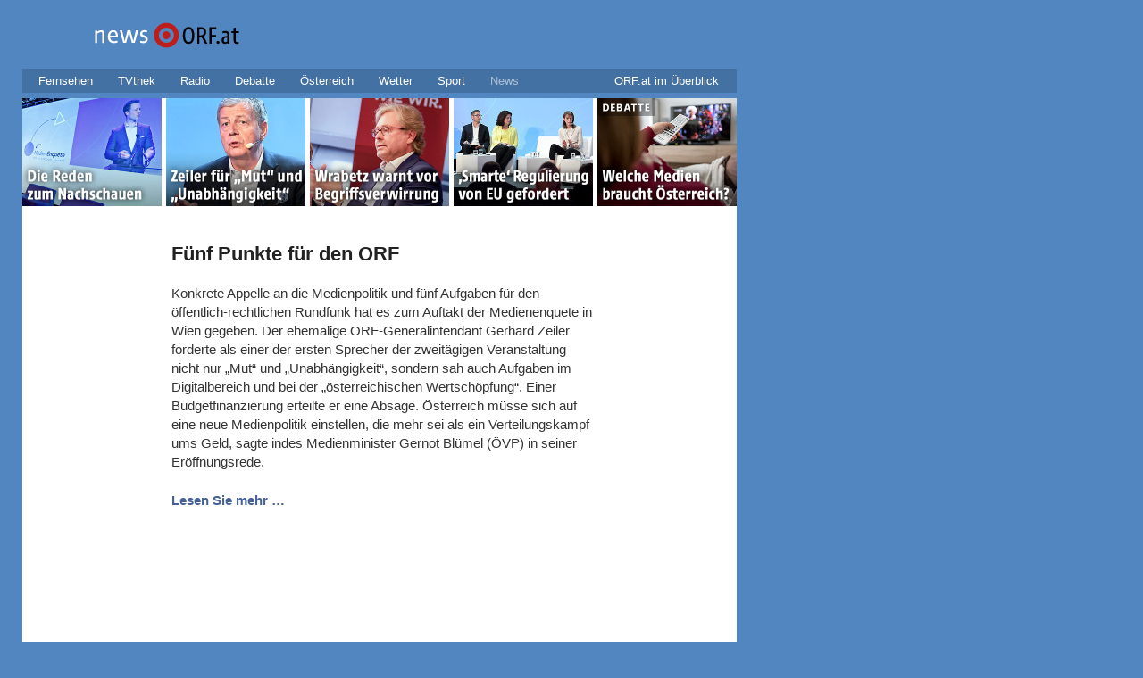

--- FILE ---
content_type: text/html; charset=utf-8
request_url: https://newsv2.orf.at/stories/2441834/
body_size: 23351
content:
<!DOCTYPE html>
<html lang="de" dir="ltr">
<head>
   <meta charset="utf-8" />
   <meta name="viewport" content="width=device-width, initial-scale=1">

   <title>Medienenquete: Zeiler f&uuml;r &quot;Mut&quot; und &quot;Unabh&auml;ngigkeit&quot; - news.ORF.at</title>

   <link data-compressor="ea6709b3" rel="stylesheet" type="text/css" media="screen" title="CSS Stylesheet" href="../../static/mojo/1_3/storyserver/common/fonts/fonts.css?v=999" />


<link data-compressor="ea6709b3" rel="stylesheet" type="text/css" media="screen" title="CSS Stylesheet" href="../../static/mojo/1_3/storyserver/news/common/css/piratebunny/reset.css?v=999" />


<link data-compressor="ea6709b3" rel="stylesheet" type="text/css" media="screen" title="CSS Stylesheet" href="../../static/mojo/1_3/storyserver/news/common/css/piratebunny/piratebunny_0.2.css?v=999" />


<link data-compressor="ea6709b3" rel="stylesheet" type="text/css" media="screen" title="CSS Stylesheet" href="../../static/mojo/1_3/storyserver/news/responsive/responsive.piratebunny.storylayout.desktop.css?v=999" />


<link data-compressor="ea6709b3" rel="stylesheet" type="text/css" media="screen" title="CSS Stylesheet" href="../../static/mojo/1_3/storyserver/common/css/socialmedia.css?v=999" />


<link data-compressor="ea6709b3" rel="stylesheet" type="text/css" media="screen" title="CSS Stylesheet" href="../../static/mojo/1_3/storyserver/common/css/oon-ds-banner.css?v=999" />


<link data-compressor="ea6709b3" rel="stylesheet" type="text/css" media="screen" title="CSS Stylesheet" href="../../static/mojo/1_3/storyserver/common/sitemap/css/sitemap.css?v=999" />


<link data-compressor="ea6709b3" rel="stylesheet" type="text/css" media="screen" title="CSS Stylesheet" href="../../static/mojo/1_3/storyserver/news/common/css/ticker.css?v=999" />


<link data-compressor="ea6709b3" rel="stylesheet" type="text/css" media="screen" title="CSS Stylesheet" href="../../static/mojo/1_3/storyserver/news/common/css/subgrid.css?v=999" />


<link data-compressor="ea6709b3" rel="stylesheet" type="text/css" media="screen" title="CSS Stylesheet" href="../../static/mojo/1_3/storyserver/news/common/css/tables.css?v=999" />


<link data-compressor="ea6709b3" rel="stylesheet" type="text/css" media="screen" title="CSS Stylesheet" href="../../static/mojo/1_3/storyserver/news/common/css/errors.css?v=999" />


<link data-compressor="ea6709b3" rel="stylesheet" type="text/css" media="screen" title="CSS Stylesheet" href="../../static/mojo/1_3/storyserver/news/common/css/socialshareprivacy.v2.css?v=999" />


<link data-compressor="ea6709b3" rel="stylesheet" type="text/css" media="screen" title="CSS Stylesheet" href="../../static/mojo/1_3/storyserver/news/common/css/multimedia.css?v=999" />


<link data-compressor="ea6709b3" rel="stylesheet" type="text/css" media="screen" title="CSS Stylesheet" href="../../static/mojo/1_3/storyserver/news/news/css/bulawindow.css?v=999" />


<link data-compressor="ea6709b3" rel="stylesheet" type="text/css" media="screen" title="CSS Stylesheet" href="../../static/mojo/1_3/storyserver/news/news/css/grid.css?v=999" />


<link data-compressor="ea6709b3" rel="stylesheet" type="text/css" media="screen" title="CSS Stylesheet" href="../../static/mojo/1_3/storyserver/news/news/css/news.css?v=999" />


<link data-compressor="ea6709b3" rel="stylesheet" type="text/css" media="screen" title="CSS Stylesheet" href="../../static/mojo/1_3/storyserver/news/news/css/weather.css?v=999" />


<link data-compressor="ea6709b3" rel="stylesheet" type="text/css" media="screen" title="CSS Stylesheet" href="../../static/mojo/1_3/storyserver/news/liveblog/css/main.css?v=999" />


<link data-compressor="ea6709b3" rel="stylesheet" type="text/css" media="screen" title="CSS Stylesheet" href="../../static/mojo/1_3/storyserver/news/liveblog/css/embed.css?v=999" />


<link data-compressor="ea6709b3" rel="stylesheet" type="text/css" media="screen" title="CSS Stylesheet" href="../../static/mojo/1_3/storyserver/common/css/gif-video.css?v=999" />


<link data-compressor="ea6709b3" rel="stylesheet" type="text/css" media="screen" title="CSS Stylesheet" href="../../static/mojo/1_3/storyserver/news/responsive/responsive.all.css?v=999" />


<link data-compressor="ea6709b3" rel="stylesheet" type="text/css" media="screen" title="CSS Stylesheet" href="../../static/mojo/1_3/storyserver/news/responsive/responsive.mobile.css?v=999" />




<link data-compressor="f9a1cbe0" rel="stylesheet" type="text/css" media="print" title="CSS Stylesheet" href="../../static/mojo/1_3/storyserver/news/common/css/print.css?v=999" />


<link data-compressor="f9a1cbe0" rel="stylesheet" type="text/css" media="print" title="CSS Stylesheet" href="../../static/mojo/1_3/storyserver/news/news/css/grid.css?v=999" />




<link rel="shortcut icon" type="image/ico" href="https://orf.at/favicon.ico" />
<link rel="apple-touch-icon" href="../../static/mojo/1_3/storyserver/news/news/images/touch-icon-iphone.png"/>
<link rel="apple-touch-icon" sizes="76x76" href="../../static/mojo/1_3/storyserver/news/news/images/touch-icon-ipad.png"/>
<link rel="apple-touch-icon" sizes="120x120" href="../../static/mojo/1_3/storyserver/news/news/images/touch-icon-iphone-retina.png"/>
<link rel="apple-touch-icon" sizes="152x152" href="../../static/mojo/1_3/storyserver/news/news/images/touch-icon-ipad-retina.png"/>

<meta name="application-name" content="news.ORF.at"/>
<meta name="msapplication-TileColor" content="#5286c1"/>
<meta name="msapplication-square70x70logo" content="../../static/mojo/1_3/storyserver/common/msapplicationtiles/target.128x128.png"/>
<meta name="msapplication-square150x150logo" content="../../static/mojo/1_3/storyserver/common/msapplicationtiles/target.270x270.png"/>
<meta name="msapplication-wide310x150logo" content="../../static/mojo/1_3/storyserver/common/msapplicationtiles/target.558x270.png" />
<meta name="msapplication-square310x310logo" content="../../static/mojo/1_3/storyserver/common/msapplicationtiles/target.558x558.png" />

<link rel="alternate" type="application/rss+xml" title="Newsfeed - news.ORF.at"  href="https://rss.orf.at/news.xml" />

<meta name="robots" content="NOODP, NOYDIR" />
<meta name="format-detection" content="telephone=no" />
<meta property="fb:admins" content="100000441983612" />
<meta property="og:site_name" content="news.ORF.at" />



      
   
   




   <meta property="fb:pages" content="44902596242,182146851877,21376831257,128777999463,553577838028208,288557274619001,942501875773264,515825358469599,289927117783068,400364115907,313258915520789,182837171730931,60906181115,200860629933510,520950004584056,334716002301,285552701609091,121919051194808,46459228315,121729504518822,123113897719876,362938404507,816516858421696,260337754071787,1362329713795725,1475362469455962,175201152647641,92325259890,185820979606,1547131872186889,114647135227810,1636539530008234,1756299601255193,979161472222861" />


   

<link rel="canonical" href="https://newsv2.orf.at/stories/2441834/" />

<meta property="og:title" content="Medienenquete: Zeiler für „Mut“ und „Unabhängigkeit“">
<meta name="twitter:title" content="Medienenquete: Zeiler für „Mut“ und „Unabhängigkeit“">
<meta name="twitter:card" content="summary_large_image">

<meta name="dc.date" content="2018-06-07" />


<meta property="og:url" content="https://newsv2.orf.at/stories/2441834/" />
<meta property="og:type" content="article" />
<meta property="og:locale" content="de_DE" />
<meta property="og:image" content="https://ibs.orf.at/news?image=https%3A%2F%2Forf.at%2Fstatic%2Fimages%2Fsite%2Fnews%2F20180623%2Fmedienenquete_dovo_zeiler_pure_a.4823584.jpg" />
<meta property="og:image:width" content="1200" />
<meta property="og:image:height" content="627" />
<meta property="og:image:type" content="image/jpeg" />



<meta name="description" content="Konkrete Appelle an die Medienpolitik und fünf Aufgaben für den öffentlich-rechtlichen Rundfunk hat es zum Auftakt der Medienenquete in Wien gegeben. Der ehemalige ORF-Generalintendant Gerhard Zeiler forderte als einer der ersten Sprecher der zweitägigen Veranstaltung nicht nur „Mut“ und „Unabhängigkeit“, sondern sah auch Aufgaben im Digitalbereich und bei der „österreichischen Wertschöpfung“. Einer Budgetfinanzierung erteilte er eine Absage. Österreich müsse sich auf eine neue Medienpolitik einstellen, die mehr sei als ein Verteilungskampf ums Geld, sagte indes Medienminister Gernot Blümel (ÖVP) in seiner Eröffnungsrede." />

<meta property="og:description" content="Konkrete Appelle an die Medienpolitik und fünf Aufgaben für den öffentlich-rechtlichen Rundfunk hat es zum Auftakt der Medienenquete in Wien gegeben. Der ehemalige ORF-Generalintendant Gerhard Zeiler forderte als einer der ersten Sprecher der zweitägigen Veranstaltung nicht nur „Mut“ und „Unabhängigkeit“, sondern sah auch Aufgaben im Digitalbereich und bei der „österreichischen Wertschöpfung“. Einer Budgetfinanzierung erteilte er eine Absage. Österreich müsse sich auf eine neue Medienpolitik einstellen, die mehr sei als ein Verteilungskampf ums Geld, sagte indes Medienminister Gernot Blümel (ÖVP) in seiner Eröffnungsrede." />

<meta name="twitter:description" content="Konkrete Appelle an die Medienpolitik und fünf Aufgaben für den öffentlich-rechtlichen Rundfunk hat es zum Auftakt der Medienenquete in Wien gegeben. Der ehemalige ORF-Generalintendant Gerhard Zeiler forderte als einer der ersten Sprecher der zweitägigen Veranstaltung nicht nur „Mut“ und „Unabhängigkeit“, sondern sah auch Aufgaben im Digitalbereich und bei der „österreichischen Wertschöpfung“. Einer Budgetfinanzierung erteilte er eine Absage. Österreich müsse sich auf eine neue Medienpolitik einstellen, die mehr sei als ein Verteilungskampf ums Geld, sagte indes Medienminister Gernot Blümel (ÖVP) in seiner Eröffnungsrede." />

<script type="application/ld+json">
{
   "@context": "http://schema.org",
   "@type": "NewsArticle",
   "author": {
       "@type": "Organization",
       "name": "ORF.at"
   },
   "publisher": {
      "@type": "Organization",
      "name": "ORF.at",
      "url": "https://orf.at",
      "sameAs": ["https://www.facebook.com/news.ORF.at/","https://news.orf.at","https://www.orf.at","https://sport.orf.at"],
      "logo": {
        "@type": "ImageObject",
        "url": "../../static/mojo/1_3/storyserver/news/news/images/touch-icon-ipad-retina.png"
      }
   },
   "headline": "Medienenquete: Zeiler für „Mut“ und „Unabhängigkeit“",
   "alternativeHeadline": "Fünf Punkte für den ORF",
   "image": {
  "@type": "ImageObject",
  "url": "https://ibs.orf.at/news?image=https%3A%2F%2Forf.at%2Fstatic%2Fimages%2Fsite%2Fnews%2F20180623%2Fmedienenquete_dovo_zeiler_pure_a.4823584.jpg",
  "height": "627",
  "width": "1200"
 },
   "articleBody": "Konkrete Appelle an die Medienpolitik und fünf Aufgaben für den öffentlich-rechtlichen Rundfunk hat es zum Auftakt der Medienenquete in Wien gegeben. Der ehemalige ORF-Generalintendant Gerhard Zeiler forderte als einer der ersten Sprecher der zweitägigen Veranstaltung nicht nur „Mut“ und „Unabhängigkeit“, sondern sah auch Aufgaben im Digitalbereich und bei der „österreichischen Wertschöpfung“. Einer Budgetfinanzierung erteilte er eine Absage. Österreich müsse sich auf eine neue Medienpolitik einstellen, die mehr sei als ein Verteilungskampf ums Geld, sagte indes Medienminister Gernot Blümel (ÖVP) in seiner Eröffnungsrede.",
   "datePublished": "2018-06-07T10:41:35.000Z"
}
</script>



      <link rel="alternate" media="only screen and (max-width: 599px)" href="https://orf.at/m/v2/stories/2441834/" />




</head>
<body class="ss news" id="top">

   <div id="skiplinks">
   <a accesskey="1" href="index.html#ss-storyText">Zum Inhalt [AK+1]</a><span class="hidden offscreen"> / </span>
   <a href="index.html#content" accesskey="2">Zum Themen&uuml;berblick [AK+2]</a><span class="hidden offscreen"> / </span>
   <a href="index.html#ss-networkNavigation" accesskey="3">Zur ORF.at-Navigation [AK+3]</a>
</div>




   

   <div class="wrapper">

      <header class="header" role="banner">

   <a href="https://orf.at/" id="newsLogo">
      <img src="../../static/mojo/1_3/storyserver/news/news/images/news_v2.svg" width="62" height="39" alt="zur news.ORF.at-Startseite" title="news.ORF.at"/>
   </a>
   <a href="https://orf.at/" id="orfonTarget">
      <img src="../../static/mojo/1_3/storyserver/news/news/images/target_news_v2.svg" width="101" height="39" alt="zur ORF.at-Startseite" title="ORF.at"/>
   </a>

   

   <nav role="navigation" id="nnav">
   <ul id="ss-networkNavigation" class="networkNavigation">
      <li><a href="https://tv.orf.at">Fernsehen</a></li>
      <li><a href="https://tvthek.orf.at">TVthek</a></li>
      <li><a href="https://radio.orf.at">Radio</a></li>
      <li><a href="https://debatte.orf.at">Debatte</a></li>
      <li><a href="https://oesterreich.orf.at" class="networkOesterreich">&Ouml;sterreich</a></li>
      <li><a href="https://wetter.orf.at">Wetter</a></li>
      <li><a href="https://sport.orf.at">Sport</a></li>
      <li><a href="https://orf.at/" lang="en" class="current">News</a></li>
      <li id="ss-sitemapMenu" class="sitemapMenu">
         <a href="https://orf.at/uebersicht/" id="ss-showSitemap" role="button" aria-controls="ss-sitemap" aria-haspopup="true">ORF.at im &Uuml;berblick</a>
         <div id="ss-sitemap" class="sitemap" aria-labelledby="ss-showSitemap">
            <ul class="list"></ul>
            <div id="ss-sitemapBackground" class="background"></div>
         </div>
      </li>
   </ul>
</nav>



   
   
   




</header>




      <main class="content clearfix contentpage" id="content" role="main">
         <div class="storyWrapper teaser">
   <div class="top-subgrid">
   <h1 class="hidden offscreen">Themen&uuml;berblick</h1>
   <div class="subgrid">
   <div class="griditem  news  col0 row0 colsize312 version1k2x">
   <a href="../2441834/2441836/" tabindex="-1">
   <h2 class="hidden offscreen" tabindex="0">Die Reden zum Nachschauen</h2>
   <img src="../../static/images/site/news/20180623/medienenquete_dovo_videos_1k_a.4823583.jpg"
        width="312"
        height="242"
        alt="Gernot Bl&uuml;mel (&Ouml;VP) auf einer Videoleinwand"
        title="&copy; APA/Roland Schlager" />
   </a>
</div>

<div class="griditem  news  col1 row0 colsize312 version1k2x">
   <a href="../2441834/2441835/" tabindex="-1">
   <h2 class="hidden offscreen" tabindex="0">Zeiler f&uuml;r Mut und Unabh&auml;ngigkeit</h2>
   <img src="../../static/images/site/news/20180623/medienenquete_dovo_zeiler_1k_a.4823594.jpg"
        width="312"
        height="242"
        alt="Medienmanager Gerhard Zeiler"
        title="&copy; APA/Roland Schlager" />
   </a>
</div>

<div class="griditem  news  col2 row0 colsize312 version1k2x">
   <a href="../2441834/2441821/" tabindex="-1">
   <h2 class="hidden offscreen" tabindex="0">Wrabetz warnt vor Begriffsverwirrung</h2>
   <img src="../../static/images/site/news/20180623/medienenquete_dovo_sub_wrabetz_1k_o.4823553.jpg"
        width="312"
        height="242"
        alt="ORF-Generaldirektor Dr. Alexander Wrabetz"
        title="&copy; ORF/Roman Zach-Kiesling" />
   </a>
</div>

<div class="griditem  news  col3 row0 colsize312 version1k2x">
   <a href="../2441834/2441857/" tabindex="-1">
   <h2 class="hidden offscreen" tabindex="0">&quot;Smarte&quot; Regulierung von EU gefordert </h2>
   <img src="../../static/images/site/news/20180623/medienenquete_dovo_sub_smart_1k_a.4823629.jpg"
        width="312"
        height="242"
        alt="Claire Bury (EU Kommission) im Rahmen der Medienenquete"
        title="&copy; APA/Roland Schlager" />
   </a>
</div>

<div class="griditem  news  col4 row0 colsize312 version1k2x">
   <a href="https://debatte.orf.at/stories/1792176/" tabindex="-1">
   <h2 class="hidden offscreen" tabindex="0">Welche Medien braucht &Ouml;sterreich?</h2>
   <img src="../../static/images/site/news/20180623/link_debatte_medien_oesterreich_1k_luk.4823558.jpg"
        width="312"
        height="242"
        alt="Frau vor einem Fernseher"
        title="&copy; ORF.at/Lukas Krummholz" />
   </a>
</div>


   
</div>


</div>

<div id="ss-storyText" class="storyText teaser">
   <h1>Fünf Punkte für den ORF</h1>
   <p>Konkrete Appelle an die Medienpolitik und fünf Aufgaben für den öffentlich-rechtlichen Rundfunk hat es zum Auftakt der Medienenquete in Wien gegeben. Der ehemalige ORF-Generalintendant Gerhard Zeiler forderte als einer der ersten Sprecher der zweitägigen Veranstaltung nicht nur „Mut“ und „Unabhängigkeit“, sondern sah auch Aufgaben im Digitalbereich und bei der „österreichischen Wertschöpfung“. Einer Budgetfinanzierung erteilte er eine Absage. Österreich müsse sich auf eine neue Medienpolitik einstellen, die mehr sei als ein Verteilungskampf ums Geld, sagte indes Medienminister Gernot Blümel (ÖVP) in seiner Eröffnungsrede.</p>
   <p class="readMore"><a href="../2441834/2441835/">Lesen Sie mehr &hellip;</a></p>



   <div style="position:relative;left: -84px;width: 640px;top:-20px;"><div id="adxvbanner" aria-hidden="true"></div></div>
</div>

<div class="bottom-subgrid">
    <div class="subgrid">
   <div class="griditem  news  col0 row0 colsize312 version1k2x">
   <a href="../2441834/2441836/" tabindex="-1">
   <h2 class="hidden offscreen" tabindex="0">Die Reden zum Nachschauen</h2>
   <img src="../../static/images/site/news/20180623/medienenquete_dovo_videos_1k_a.4823583.jpg"
        width="312"
        height="242"
        alt="Gernot Bl&uuml;mel (&Ouml;VP) auf einer Videoleinwand"
        title="&copy; APA/Roland Schlager" />
   </a>
</div>

<div class="griditem  news  col1 row0 colsize312 version1k2x">
   <a href="../2441834/2441835/" tabindex="-1">
   <h2 class="hidden offscreen" tabindex="0">Zeiler f&uuml;r Mut und Unabh&auml;ngigkeit</h2>
   <img src="../../static/images/site/news/20180623/medienenquete_dovo_zeiler_1k_a.4823594.jpg"
        width="312"
        height="242"
        alt="Medienmanager Gerhard Zeiler"
        title="&copy; APA/Roland Schlager" />
   </a>
</div>

<div class="griditem  news  col2 row0 colsize312 version1k2x">
   <a href="../2441834/2441821/" tabindex="-1">
   <h2 class="hidden offscreen" tabindex="0">Wrabetz warnt vor Begriffsverwirrung</h2>
   <img src="../../static/images/site/news/20180623/medienenquete_dovo_sub_wrabetz_1k_o.4823553.jpg"
        width="312"
        height="242"
        alt="ORF-Generaldirektor Dr. Alexander Wrabetz"
        title="&copy; ORF/Roman Zach-Kiesling" />
   </a>
</div>

<div class="griditem  news  col3 row0 colsize312 version1k2x">
   <a href="../2441834/2441857/" tabindex="-1">
   <h2 class="hidden offscreen" tabindex="0">&quot;Smarte&quot; Regulierung von EU gefordert </h2>
   <img src="../../static/images/site/news/20180623/medienenquete_dovo_sub_smart_1k_a.4823629.jpg"
        width="312"
        height="242"
        alt="Claire Bury (EU Kommission) im Rahmen der Medienenquete"
        title="&copy; APA/Roland Schlager" />
   </a>
</div>

<div class="griditem  news  col4 row0 colsize312 version1k2x">
   <a href="https://debatte.orf.at/stories/1792176/" tabindex="-1">
   <h2 class="hidden offscreen" tabindex="0">Welche Medien braucht &Ouml;sterreich?</h2>
   <img src="../../static/images/site/news/20180623/link_debatte_medien_oesterreich_1k_luk.4823558.jpg"
        width="312"
        height="242"
        alt="Frau vor einem Fernseher"
        title="&copy; ORF.at/Lukas Krummholz" />
   </a>
</div>


   
</div>


</div>



</div>


      </main>

      <footer class="pageFooter">
   <ul>
      <li><a href="https://zukunft.orf.at/show_content2.php?s2id=183">Bekanntgaben laut ORF-G</a></li>
      <li><a href="https://der.orf.at/kontakt">Kontakt</a></li>
      <li><a href="https://orf.at/stories/datenschutz/">Datenschutz</a></li>
      <li><a href="https://orf.at/stories/impressum/">Impressum/Offenlegung</a></li>
   </ul>
</footer>



   </div>

   
<script type="text/javascript">
   var settings = {
      "sitemap": {
         "url": "../../static/mojo/1_3/storyserver/common/sitemap/html/sitemap.html",
         "opacity": 0.9
      },
      "tickerBanner" : {
         "enabled": false,
         "url": "../../static/mojo/1_3/storyserver/news/news/html/banner.html?v=1.3",
         "width": 300,
         "height": 600,
         "useAppNexus": false || location.search.indexOf("appnexus") !== -1,
         "appNexusPlacement": "news_web_ros",
      },
      "banner": {
         "useAppNexus": false || location.search.indexOf("appnexus") !== -1,
      },
      "siteHref": "https://newsv2.orf.at/",
      "mobilityLayer": {
         "fussballApi": "https://appfeeds.orf.at/fb2/api/",
         "fussballWeb": "https://sport.orf.at/fussball/"
      }
   };
 </script>

<script data-compressor="e6e69552" type="text/javascript" src="../../static/mojo/1_3/storyserver/news/common/js/jquery.js?v=999" ></script>

<script data-compressor="e6e69552" type="text/javascript" src="../../static/mojo/1_3/storyserver/common/js/lib/jquery.xdomainrequest.js?v=999" ></script>

<script data-compressor="e6e69552" type="text/javascript" src="../../static/mojo/1_3/storyserver/news/common/js/jquery.ba-hashchange.js?v=999" ></script>

<!-- <script data-compressor="e6e69552" type="text/javascript" src="../../static/mojo/1_3/storyserver/common/js/lib/oon_oewa.js?v=999" ></script> -->

<script data-compressor="e6e69552" type="text/javascript" src="../../static/mojo/1_3/storyserver/common/js/lib/clientspecs.js?v=999" ></script>

<!-- <script data-compressor="e6e69552" type="text/javascript" src="../../static/mojo/1_3/storyserver/common/js/lib/jquery.oewaRefresher.js?v=999" ></script> -->

<script data-compressor="e6e69552" type="text/javascript" src="../../static/mojo/1_3/storyserver/common/js/lib/mobilitylayer.js?v=999" ></script>

<!-- <script data-compressor="e6e69552" type="text/javascript" src="../../static/mojo/1_3/storyserver/common/js/oon-sm.js?v=999" ></script> -->

<script data-compressor="e6e69552" type="text/javascript" src="../../static/mojo/1_3/storyserver/common/js/oon-ds-banner.js?v=999" ></script>

<script data-compressor="e6e69552" type="text/javascript" src="../../static/mojo/1_3/storyserver/news/common/js/news-sport.js?v=999" ></script>

<script data-compressor="e6e69552" type="text/javascript" src="../../static/mojo/1_3/storyserver/news/news/js/main.js?v=999" ></script>

<script data-compressor="e6e69552" type="text/javascript" src="../../static/mojo/1_3/storyserver/common/js/lib/gif-video.js?v=999" ></script>

<script data-compressor="e6e69552" type="text/javascript" src="../../static/mojo/1_3/storyserver/news/liveblog/js/main.embed.js?v=999" ></script>







   <link rel="stylesheet" type="text/css"
      media="screen"
      title="CSS Stylesheet"
      href="https://orf.at/oon/media/4.5/oon.media-bundle.css?v=999"
  />
   <script type="text/javascript" src="https://orf.at/oon/media/4.5/oon.media-bundle.js?v=999"> </script>

   <!-- <script type="text/javascript" defer src="https://pipe.orf.at/globus-0.4/code/injector.js"></script> -->

   

   

   
<!-- OEWA -->
<script type="text/javascript">
var oewa_path = "RedCont/Politik/PolitikInland/v1news/stories/grid";
</script>
<!-- /OEWA -->




</body>
</html>



--- FILE ---
content_type: text/css
request_url: https://newsv2.orf.at/static/mojo/1_3/storyserver/common/css/oon-ds-banner.css?v=999
body_size: 2818
content:
@media (min-width: 36.875em){.display-only-mobile{display:none}}@media (max-width: 36.865em){.display-only-tablet{display:none}}@media (min-width: 63.75em){.display-only-tablet{display:none}}@media (max-width: 63.74em){.display-only-desktop{display:none}}.oon-ds-banner{box-sizing:border-box;position:fixed;bottom:0;width:875px;background-color:rgba(6,64,110,0.95);color:white;line-height:1.4em;padding:40px 25px;z-index:1001;font-size:13px}@media (min-width: 36.875em){.oon-ds-banner{font-size:15px}}@media (max-width: 63.74em){.oon-ds-banner{width:100%;left:0;padding:10px}}.oon-ds-banner h3{margin-bottom:20px;font-weight:500}.oon-ds-banner a{color:white !important;text-decoration:underline !important}.oon-ds-banner a:hover,.oon-ds-banner a:focus{color:#ccc !important}.oon-ds-banner .buttons{margin-top:10px;display:flex;flex-wrap:wrap;justify-content:space-between}.oon-ds-banner .buttons button{margin:5px 0}@media (max-width: 36.865em){.oon-ds-banner .buttons button{width:100%;height:40px}}.oon-ds-banner button#ds-more{color:white !important;text-decoration:underline !important;cursor:pointer;background-color:transparent;border:none;font-size:15px;line-height:21px;padding:0;font-family:"ORF ON",Arial,Helvetica,Lucida Sans Unicode,Lucida Grande,sans-serif}.oon-ds-banner button#ds-more:hover,.oon-ds-banner button#ds-more:focus{color:#ccc !important}.oon-ds-banner .buttons #ds-accept-settings{display:none}.oon-ds-banner .buttons.oon-ds-open{display:flex;justify-content:space-between}.oon-ds-banner .buttons.oon-ds-open #ds-accept-settings{display:block}.oon-ds-banner .buttons.oon-ds-open #ds-more{display:none}.oon-ds-banner button#ds-accept{padding:8px 25px 5px 25px}.oon-ds-banner button#ds-accept svg{width:13px;height:13px;margin-right:5px}.oon-ds-banner button#ds-accept,.oon-ds-banner button#ds-accept-settings{display:inline-block;background-color:#06a318;color:white;padding:1px 6px;font-weight:700;line-height:20px;font-size:15px;border:none;padding:5px 25px;margin-left:2px}@media (min-width: 36.875em){.oon-ds-banner button#ds-accept,.oon-ds-banner button#ds-accept-settings{margin:0}}.oon-ds-banner button#ds-accept:hover,.oon-ds-banner button#ds-accept:focus,.oon-ds-banner button#ds-accept-settings:hover,.oon-ds-banner button#ds-accept-settings:focus{background-color:#466199;color:white;text-decoration:none;cursor:pointer}.oon-ds-banner .oon-ds-options{margin-top:15px;padding:10px;background-color:#5286c1;display:none;flex-direction:row}.oon-ds-banner .oon-ds-options span{font-weight:500}.oon-ds-banner .oon-ds-options p{margin:0px 0px 5px 19px;font-size:13px}@media (min-width: 36.875em){.oon-ds-banner .oon-ds-options p{font-size:14px}}.oon-ds-banner .oon-ds-options.oon-ds-visible{display:flex}@media only screen and (max-width: 600px){.oon-ds-options{flex-direction:column}}



--- FILE ---
content_type: text/css
request_url: https://newsv2.orf.at/static/mojo/1_3/storyserver/news/common/css/socialshareprivacy.v2.css?v=999
body_size: 6940
content:
#socialshareprivacy {
   margin: 0;
   padding-top: 8px;
}

.social_share_privacy_area {
   clear: both;
   list-style-type: none;
   width: auto;
   display: block;
   margin: 0 !important;
}

.social_share_privacy_area li {
   margin: 0 !important;
   padding: 0 !important;
   height: 21px;
   float: left;
}

.social_share_privacy_area li .dummy_btn {
   float: left;
   margin: 0 0 0 10px;
   padding: 0;
   height: inherit;
   cursor: pointer;   
}

.social_share_privacy_area li div iframe {
   overflow: hidden;
   height: inherit;
   width: inherit;
}

/* Facebook begin */
.social_share_privacy_area .facebook {
   width: auto;
   display: inline-block;
}

.social_share_privacy_area.activated .facebook {
   width: 240px;
}

.social_share_privacy_area .facebook .fb_like iframe {
   width: 200px;
}

/* Facebook end */
/* Twitter begin */
.social_share_privacy_area .twitter {
   width: auto;
}

.social_share_privacy_area.activated .twitter {
   width: 120px;
}

.social_share_privacy_area li div.tweet {
   width: auto;
}

/* Twitter end */
/* Google+ begin */
.social_share_privacy_area .gplus {
   width: auto;
}

.social_share_privacy_area.activated .gplus {
   width: 80px;
}

.social_share_privacy_area span.activateTextLink {
   float: left;
   margin-left: 22px;
   margin-right: 15px;
   margin-top: 1px;
}

.social_share_privacy_area .activateTextLink {
   color: #466199;
   cursor: pointer;
}

.social_share_privacy_area .activateTextLink:hover {
   color: #192030;
   text-decoration: underline;
}

.social_share_privacy_area.activated .activateTextLink {
   display: none;
}

.social_share_privacy_area li div.gplusone {
   width: 70px;
}

/* Google+ end */
/* Switch begin */
.social_share_privacy_area li .switch {
   display: inline-block;
   text-indent: -9999em;
   background: transparent url(../images/socialshare/socialshareprivacy_on_off.v2.png) no-repeat 0 0 scroll;
   width: 30px;
   height: 16px;
   overflow: hidden;
   float: left;
   margin: 4px 0 0;
   padding: 0;
   cursor: pointer;
}

.social_share_privacy_area li .switch.on {
   background-position: 0 -16px;
}

.social_share_privacy_area li.twitter span.switch,
.social_share_privacy_area li.gplus span.switch {
   display: none;
}

.social_share_privacy_area li {
   background: none !important;
}

/* Switch end */
/* Tooltips begin */
.social_share_privacy_area li.help_info {
   position: relative;
}

#socialshareprivacy div.general_help:before,
.social_share_privacy_area li.help_info .info:before,
.social_share_privacy_area li .help_info.icon .info:before {
   border-color: #a2b0cc transparent;
   border-style: solid;
   border-width: 15px 0 0 15px;
   bottom: -15px;
   content: "";
   display: block;
   left: 186px;
   position: absolute;
   width: 0;

}

#socialshareprivacy div.general_help:after,
.social_share_privacy_area li.help_info .info:after,
.social_share_privacy_area li .help_info.icon .info:after {
   border-color: #e4e4e4 transparent;
   border-style: solid;
   border-width: 13px 0 0 13px;
   bottom: -13px;
   content: "";
   display: block;
   left: 187px;
   position: absolute;
   width: 0;
}

#socialshareprivacy div.general_help,
.social_share_privacy_area li.help_info .info,
.social_share_privacy_area li .help_info.icon .info {
   display: none;
   position: absolute;
   bottom: 40px;
   left: -140px;
   width: 290px;
   padding: 10px 15px;
   margin: 0;
   font-size: 12px;
   line-height: 16px;
   font-weight: normal;
   background-color: #e4e4e4;
   border: 0;
   color: #000000;
   -moz-box-shadow: 0 3px 4px #999;
   -webkit-box-shadow: 0 3px 4px #999;
   box-shadow: 0 3px 4px #999;
   z-index: 500;
}

.social_share_privacy_area li.gplus.help_info .info {
   left: -160px;
}

.social_share_privacy_area li .help_info.icon .info {
   left: -220px;
   width: 300px;
}

.social_share_privacy_area li.help_info.display .info,
.social_share_privacy_area li .help_info.icon.display .info {
   display: block;
}

.social_share_privacy_area li.help_info.info_off.display .info {
   display: none;
}

.social_share_privacy_area li .help_info.icon {
   background: #fff url(../images/socialshare/socialshareprivacy_info.v2.png) no-repeat;
   width: 20px;
   height: 20px;
   position: relative;
   display: inline-block;
   margin: 0;
   padding: 0;
}

.social_share_privacy_area li.settings_info .settings_info_menu.on .help_info.icon {
   border-top-width: 0;
   border-left-width: 0;
}

.social_share_privacy_area li.settings_info {
   position: absolute;
   left: 615px;
}


/* Tooltips end */

.social_share_privacy_area li.settings_info a {
   text-decoration: none;
   margin: 0 !important;
}

.social_share_privacy_area li.settings_info .settings_info_menu {
   left: 0;
   position: absolute;
   top: 0;
   width: 135px;
   z-index: 1000;
   margin: 0;
   padding: 0;
}

.social_share_privacy_area li.settings_info .settings_info_menu.off {
   border-width: 0;
   -moz-box-shadow: none;
   -webkit-box-shadow: none;
   box-shadow: none;
   background-color: transparent;
}

.social_share_privacy_area li.settings_info .settings_info_menu.off form {
   display: none;
   margin: 0;
   padding: 0;
}

.social_share_privacy_area li.settings_info .settings_info_menu .settings {
   text-indent: -9999em;
   display: inline-block;
   background: #fff url(../images/socialshare/settings.png) no-repeat center center scroll;
   width: 25px;
   height: 20px;
   border: 2px solid #e7e3e3;
   -moz-border-radius: 0 5px 5px 0;
   -webkit-border-radius: 0 5px 5px 0;
   border-radius: 0 5px 5px 0;
   border-left: 1px solid #ddd;
   margin: 0;
   padding: 0;
}

.social_share_privacy_area li.settings_info .settings_info_menu.on .settings {
   border-top-width: 0;
}

.social_share_privacy_area li.settings_info .settings_info_menu form fieldset {
   border-width: 0;
   margin: 0;
   padding: 0 10px 10px;
}

.social_share_privacy_area li.settings_info .settings_info_menu form fieldset legend {
   font-size: 11px;
   font-weight: bold;
   line-height: 14px;
   margin: 0;
   padding: 10px 0;
   width: 115px;
}

.social_share_privacy_area li.settings_info .settings_info_menu form fieldset input {
   clear: both;
   float: left;
   margin: 4px 10px 4px 0;
   padding: 0;
}

.social_share_privacy_area li.settings_info .settings_info_menu form fieldset label {
   display: inline-block;
   float: left;
   font-size: 12px;
   font-weight: bold;
   line-height: 24px;
   -moz-transition: color .5s ease-in;
   -webkit-transition: color .5s ease-in;
   transition: color .5s ease-in;
   margin: 0;
   padding: 0;
}

.social_share_privacy_area li.settings_info .settings_info_menu form fieldset label.checked {
   color: #090;
}

/* Settings/Info end */


div.socialShareWrapper {
   height:35px;
}

.socialShareWrapper.display #socialshareprivacy div.general_help {
   display: block;
   bottom: 165px;
}


.socialShareWrapper.display #socialshareprivacy div.general_help.inactive {
   display: none;
}


--- FILE ---
content_type: text/css
request_url: https://newsv2.orf.at/static/mojo/1_3/storyserver/news/liveblog/css/main.css?v=999
body_size: 17197
content:
.ss .storyWrapper .blog-head {
   min-height: 0;
   padding: 0px 0px 10px 167px;
}

.ss .storyWrapper .blog-head .keyword {
   position: relative;
   top: 28px;
   left: -113px;
   width: 113px;
   color: rgb(189, 30, 27);
   font-family: "ORF ON Condensed SC";
   -webkit-font-smoothing: antialiased;
   text-transform: uppercase;
   letter-spacing: 1px;
   font-size: 20px;
   line-height: 32px;
}

.ss .storyWrapper .blog-head .teaser {
   margin-top: 7px;
   font-size: inherit;
   line-height: inherit;
   margin: 0 0 20px 0;

}

.ss .storyWrapper > .opener img {
  display: block;
}

.ss .storyWrapper > .opener .credit {
   display: none;
}

.ss .storyWrapper > .opener .caption.tvthek {
  display: none;
}


.ss .storyWrapper > .opener .tvtheklive.preview {
   height: 451px;
   background-size: 100% 100%;
   background-repeat: no-repeat;
   position: relative;
}

.ss .storyWrapper > .opener .tvtheklive.notavailable {
   display: none;
}

.ss .storyWrapper > .opener .tvtheklive.preview .description {
   font-family: "ORF ON Condensed";
   background-color: white;
   color: #f43a0c;
   margin: auto;
   position: absolute;
   right: 5%;
   bottom: 5%;
   padding: 15px;
   font-size: 20px;
   line-height: 20px;
}

.ss .storyWrapper > .opener .live-flag {
   position: absolute;
   top: 110px;
   left: 0;
   overflow: hidden;
   font-family: "ORF ON Condensed SC";
   font-size: 18px;
   line-height: 22px;
   z-index: 1;
   color: white;
   padding: 5px 10px;
   background-color: rgba(237, 28, 36, 0.81);
}

.ss .storyWrapper .blog-head {
   padding: 0px 150px 10px 167px;
   background-color: #f0f1f4;
   width: auto;
}

.ss .storyWrapper .blog-head h1 {
   font-size: 1.33333em;
   line-height: 1.25;
   font-weight: bold;
   margin-bottom: 6px;
}

.ss .storyWrapper .blog-head .story.hidden {
   display: none;
}

.ss .storyWrapper .blog-head .story {
   margin: 20px 0px 0px 0px;
}

.ss .storyWrapper .blog-head .story h2 {
   font-size: 1em;
   line-height: 1.4;
   font-weight: bold;
   margin-bottom: 2px;
}

.ss .storyWrapper .blog-head .show-story-button:hover {
   cursor: pointer;
   text-decoration: underline;
}
.ss .storyWrapper .blog-head .show-story-button:focus {
   outline: 0;
   text-decoration: underline;
}

.ss .storyWrapper .blog-head .show-story-button {
   color: #466199;
   font-size: 18px;
   font-weight: 700;
   background-color: white;
   padding: 10px 0px 8px 8px;
   margin: 20px 0px 10px 0px;
   text-decoration: none;
   display: none;
}

.ss .storyWrapper .blog-head .story + .show-story-button {
   display: block;
}

.ss .storyWrapper .blog-head .show-story-button .plus {
   float: right;
   background-color: #8D9EC1;
   color: white;
   padding: 3px 0px 0px 0px;
   margin: -1px 8px 0px 0px;
   font-weight: bold;
   font-size: 22px;
   line-height: 20px;
   text-align: center;
   width: 20px;
   height: 20px;
}

.ss .storyWrapper .blog-head .fact {
   background-color: white;
}


/**
 * envelope styling
 */
.ss .envelopes {
   margin: 6px 0px 0px 0px;
   font-size: .9375em;
   line-height: 1.4;
   background-color: white;
}

.ss .envelope {
   padding: 5px 0px 10px 167px;
   width: 472px;
   min-height: 27px;

   background-color: white;
   overflow: hidden;

   -webkit-transition: max-height 200ms;
   transition: max-height 200ms;
}

.ss .envelope .metaline {
   position: relative;
   right: 95px;
   text-align: right;
   top: 2px;
   max-height: 1000000px; /* chrome on android ignores -webkit-text-size-adjust, but disables font size blowup using this hack */
   width: 70px;
}

.ss .envelope .metaline .timestamp{
   color: #aaa;
   cursor: pointer;
}

.ss .envelope.vip .metaline .timestamp{
   color: black;
   font-weight:bold;
}
.ss .envelope .metaline a:focus{
   outline: 0;
}

.ss .envelope .metaline .timestamp{
   font-family: 'ORF ON TF', Arial, Helvetica, 'Lucida Sans Unicode', 'Lucida Grande', sans-serif;
}

.ss .envelope .content {
   margin: -23px 0px 0px -10px;
   padding-left: 5px;
   position: relative;
}

.ss .envelope .content.highlight {
   animation: highlight 900ms;
   -webkit-animation: highlight 900ms;
}

@keyframes highlight {
  0% {
    background-color: #d2d3d6;
  }
  100% {
    background-color: transparent;
  }
}

@-webkit-keyframes highlight {
  0% {
    background-color: #d2d3d6;
  }
  100% {
    background-color: transparent;
  }
}

.ss .envelope .title {
   font-weight: bold;
   margin: 4px 0px 0px 0px;
   color: #333333;
}

/**
 * envelope styling copied from piratebunny
 */

/**
 * The main story content CSS
 */

.ss .envelope .content a {
   font-weight: bold;
}

.ss .envelope .content a:hover {
   color: #192030;
}

.ss .envelope .content a:focus {
   color: #fff;
   background: #556DA6;
   padding: 2px 0px;
}

.ss .envelope .content a:focus:hover,
.ss .envelope .content a:active {
   color: #192030;
   background: #fff;
   padding: 0;
}

.ss .envelope .content .credit,
.ss .envelope .content .caption {
   display: block;
}

.ss .envelope .content ul {
   margin: 4px 0px 16px 0px;
}

.ss .envelope .content ul li {
   padding-left: 17px;
   background: url('../../common/images/bullet.dot.png') 3px 8px no-repeat;
   background: none, url("../../common/images/bullet.dot.svg") no-repeat scroll 3px 8px rgba(0, 0, 0, 0);
}

.ss .envelope .content ol {
   margin: 4px 0px 16px 21px;
}

.ss .envelope .content ol li {
   list-style: decimal;
}

.ss .envelope .content h1,
.ss .envelope .content h1 p {
   font-size: 1.533em; /* 23px; */
   line-height: 1.261em; /* 29px; */
   font-weight: bold;
   margin-bottom: 0.870em; /* 20px; */
   color: #222;
}

.ss .envelope .content h2 {
   font-size: 1.200em; /* 18px; */
   line-height: 1.333em; /* 24px; */
   font-weight: bold;
   margin-bottom: 2px;
}

.ss .envelope .content p,
.ss .envelope .content table,
.ss .envelope .remote {
   margin: 0.267em 0px 1.067em 0px; /* 4px 16px */
}

.ss .envelope .content strong em,
.ss .envelope .content em strong {
   font-weight: bold;
   font-style: normal;
}

.ss .envelope .content h2 + blockquote,
.ss .envelope .content ul + blockquote,
.ss .envelope .content ol + blockquote,
.ss .envelope .content blockquote + blockquote {
   margin-top: 0px;
}

.ss .envelope .content .image {
   margin: 17px 0px 20px 0px;
   position: relative;
}

.ss .envelope .content .image img {
   display: block;
}


.ss .envelope .content .credit {
   font-size: 10px;
   -webkit-text-size-adjust: none; /* Prevent credit overflow on mobiles */
   -ms-text-size-adjust: none;
   text-size-adjust: none;
   text-align: right;
   color: #A5A5A5;
   margin-top: -3px;
   width: 472px;
   position: absolute;
   top: -14px;
}

.ss .envelope .content .caption {
   font-size: 0.867em; /* 13px; */
   line-height: 1.231em; /* 16px */
   margin-top: 2px;
}

/**
 * new envelopes
 */
.ss .new-envelopes-message {
   background-color: #5286c1;
   color: #fff;
   line-height: 24px;

   height: 0px;
   display: none;
   margin: 10px 0px 0px 655px;
   overflow: hidden;
   width: 141px;
}

.ss .new-envelopes-message.sticky {
   position: fixed;
   top: 0px;
   z-index: 10000;
}

.ss .new-envelopes-message.visible {
   height: 24px;
   display: block;
   background-color: #F0F1F4;
   color: #466199;
}

.ss .new-envelopes-message:hover {
   cursor: pointer;
}

.ss .new-envelopes-message .new-envelopes-count {
   background-color: rgb(189, 30, 27);
   font-size: 19px;
   padding: 3px 7px 3px 7px;
   line-height: 17px;
   color: white;
}

.ss .new-envelopes-message .new-envelopes-count {
   font-size: 16px;
}

/**
 * old envelopes
 */

.ss .old-envelopes-message {
   text-align: center;
   background-color: #f0f1f4;
   color: #466199;
   min-height: 33px;
   line-height: 33px;
   width: 472px;
   margin: 0 0 0 166px;
   padding: 3px 0px 0px 0px;
   font-size: 18px;
   font-weight: 700;
}

.ss .old-envelopes-message.hidden {
   display: none;
}

.ss .old-envelopes-message:hover {
   text-decoration: underline;
   cursor: pointer;
}

.ss .old-envelopes-message.loading {
  background: url('../images/loading.gif') #f0f1f4 center center no-repeat;
  cursor: auto;
}

.ss .old-envelopes-message.loading > span {
  display: none;
}

/**
 * error styling
 */
.ss .remote .error {
   border: 1px solid #dededf;
   color: #999;
   background-color: #f4f4f5;
   padding: 4px;
}

.ss .blog-bottom {
   font-size: 15px;
   margin-left: 167px;
   padding-bottom: 90px;
   line-height: 21px;
   width: 472px;
}


/* Social Buttons per Envelope */
.ss .envelope .socialshare {
   padding: 0;
   margin: 6px 0px 0px 0px;
   display: none;
   overflow: hidden;
}

.no-touch .ss .envelope:hover .socialshare {
   display: block;
}

.ss .envelope .socialshare button {
   display: block;
   float: left;
   border: none;
   background: transparent;
   padding: 0;
   margin: 0 8px 0 0;
   width: 35px;
   height: 35px;
   cursor: pointer;
}

/* For better accessibility */
.ss .envelope .socialshare button .label {
   display: block;
   width: 0px;
   height: 0px;
   overflow: hidden;
   text-indent: -1000px;
}

/* For the icons */
.ss .envelope .socialshare button:before {
   display: block;
   width: 35px;
   height: 35px;
   content: "";
   background-repeat: no-repeat;
   background-color: #F0F1F4;
   background-position: 50% 50%;
}

.ss .envelope .socialshare button:hover:before {
   background-color: #D2D3D6;
}

/* Gray Icons */
.ss .envelope .socialshare button.facebook:before {
   background-image: url("[data-uri]");
}

.ss .envelope .socialshare button.twitter:before {
   background-image: url("[data-uri]");
}

.ss .envelope .socialshare button.googleplus:before {
   background-image: url("[data-uri]");
}

/* White Icons */
.ss .envelope .socialshare button.facebook:focus:before,
.ss .envelope .socialshare button.facebook:hover:before {
   background-color: #3B5999;
   background-image: url("[data-uri]");
}

.ss .envelope .socialshare button.twitter:focus:before,
.ss .envelope .socialshare button.twitter:hover:before {
   background-color: #55ACEE;
   background-image: url("[data-uri]");
}

.ss .envelope .socialshare button.googleplus:focus:before,
.ss .envelope .socialshare button.googleplus:hover:before {
   background-color: #DF4A32;
   background-image: url("[data-uri]");
}

.ss .envelope .socialshare button::-moz-focus-inner{
   margin: 0;
   outline: 0;
   padding: 0;
}

/** Small **/
.ss .envelope .socialshare.small {
   width: 78px;
   height: 24px;
   left: 65px;
   overflow: hidden;
   position: absolute;
}

.ss .envelope .socialshare.small button {
   width: 24px;
   height: 24px;
   margin-right: 3px;
}

.ss .envelope .socialshare.small button:before {
   width: 24px;
   height: 24px;
}

.ss .envelope .socialshare.small button:last-child {
   margin-right: 0px;
}

/**
 * blogportrait image per envelope.
 * move it below metadata.
 */

.ss .envelope .image.blogportrait {
   position: absolute;
   right: 496px;
   margin: 0;
   top: 30px;
}

.ss .envelope .image.blogportrait img {
   width: 65px;
   height: 65px;
}

.ss .envelope .image.blogportrait .credit,
.ss .envelope .image.blogportrait .caption {
   display: none;
}

/**
 * categories used in sport
 */
.ss .envelope.envelope-category-default .content {
   border-left: 4px solid transparent;
}
.ss .envelope.envelope-category-fanfact .content {
   border-left: 4px solid #215e92;
}
.ss .envelope.envelope-category-parallel .content {
   border-left: 4px solid #06a318;
}
.ss .envelope.envelope-category-guest .content {
   /*border-left: 4px solid #ffe349;*/
}
.ss .envelope.envelope-category-highlight .content {
   border-left: 4px solid #f43a0c;
   background-color: #f0f1f4;
   padding: 5px 9px;
}

.ss .envelope.envelope-category-highlight .content h3 {
   text-transform: uppercase;
}
